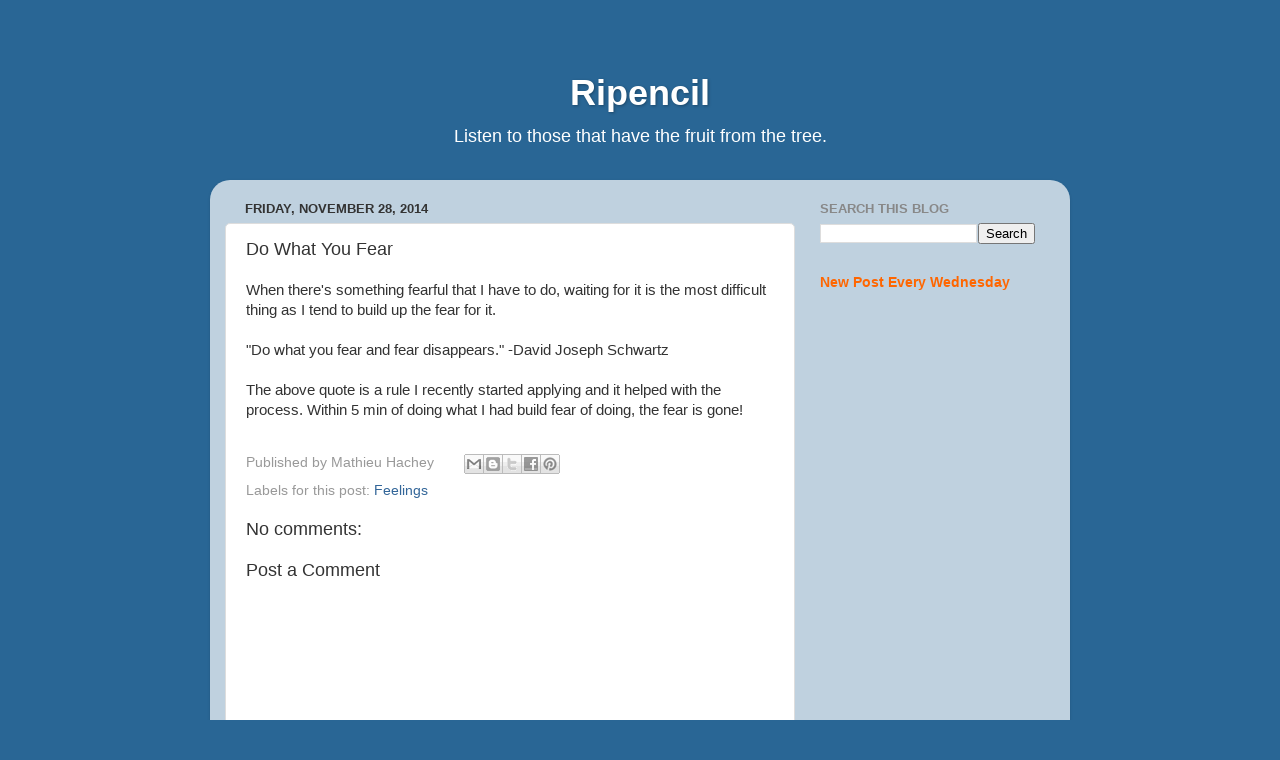

--- FILE ---
content_type: text/html; charset=UTF-8
request_url: https://www.ripencil.com/b/stats?style=BLACK_TRANSPARENT&timeRange=ALL_TIME&token=APq4FmBol6_otW2lQnEI58nof-DDQ6ZIkW6d8fpVBCTma-DpcMOQa22L0kkICSuzgQFyiJjxMVg2BmeYBHuKYhj8oTGN37Wl0Q
body_size: 46
content:
{"total":1385182,"sparklineOptions":{"backgroundColor":{"fillOpacity":0.1,"fill":"#000000"},"series":[{"areaOpacity":0.3,"color":"#202020"}]},"sparklineData":[[0,57],[1,38],[2,36],[3,29],[4,30],[5,24],[6,22],[7,26],[8,29],[9,20],[10,27],[11,29],[12,30],[13,28],[14,27],[15,34],[16,30],[17,23],[18,25],[19,25],[20,62],[21,100],[22,92],[23,37],[24,30],[25,76],[26,42],[27,36],[28,42],[29,13]],"nextTickMs":59016}

--- FILE ---
content_type: text/html; charset=utf-8
request_url: https://www.google.com/recaptcha/api2/aframe
body_size: 267
content:
<!DOCTYPE HTML><html><head><meta http-equiv="content-type" content="text/html; charset=UTF-8"></head><body><script nonce="UXz2kprDi7TVYdX_6Dd0HA">/** Anti-fraud and anti-abuse applications only. See google.com/recaptcha */ try{var clients={'sodar':'https://pagead2.googlesyndication.com/pagead/sodar?'};window.addEventListener("message",function(a){try{if(a.source===window.parent){var b=JSON.parse(a.data);var c=clients[b['id']];if(c){var d=document.createElement('img');d.src=c+b['params']+'&rc='+(localStorage.getItem("rc::a")?sessionStorage.getItem("rc::b"):"");window.document.body.appendChild(d);sessionStorage.setItem("rc::e",parseInt(sessionStorage.getItem("rc::e")||0)+1);localStorage.setItem("rc::h",'1768619689947');}}}catch(b){}});window.parent.postMessage("_grecaptcha_ready", "*");}catch(b){}</script></body></html>